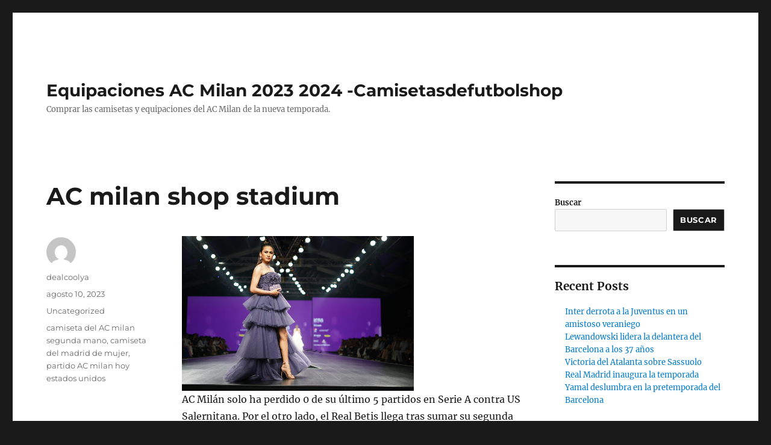

--- FILE ---
content_type: text/html; charset=UTF-8
request_url: https://chatanogaonline.com/ac-milan-shop-stadium/
body_size: 12808
content:
<!DOCTYPE html>
<html lang="es" class="no-js">
<head>
	<meta charset="UTF-8">
	<meta name="viewport" content="width=device-width, initial-scale=1">
	<link rel="profile" href="https://gmpg.org/xfn/11">
		<script>(function(html){html.className = html.className.replace(/\bno-js\b/,'js')})(document.documentElement);</script>
<meta name='robots' content='index, follow, max-image-preview:large, max-snippet:-1, max-video-preview:-1' />

	<!-- This site is optimized with the Yoast SEO plugin v25.7 - https://yoast.com/wordpress/plugins/seo/ -->
	<title>AC milan shop stadium - Equipaciones AC Milan 2023 2024 -Camisetasdefutbolshop</title>
	<link rel="canonical" href="https://chatanogaonline.com/ac-milan-shop-stadium/" />
	<meta property="og:locale" content="es_ES" />
	<meta property="og:type" content="article" />
	<meta property="og:title" content="AC milan shop stadium - Equipaciones AC Milan 2023 2024 -Camisetasdefutbolshop" />
	<meta property="og:description" content="AC Milán solo ha perdido 0 de su último 5 partidos en Serie A contra US Salernitana. Por el otro lado, el Real Betis llega tras sumar su segunda derrota la temporada (1-0 vs Celta), aunque su trayectoria hasta el momento en la Europa League ha sido perfecta, sumando dos victorias en dos partidos. Dinamo. &hellip; Continuar leyendo &quot;AC milan shop stadium&quot;" />
	<meta property="og:url" content="https://chatanogaonline.com/ac-milan-shop-stadium/" />
	<meta property="og:site_name" content="Equipaciones AC Milan 2023 2024 -Camisetasdefutbolshop" />
	<meta property="article:published_time" content="2023-08-10T06:18:52+00:00" />
	<meta property="og:image" content="https://images.pexels.com/photos/5185589/pexels-photo-5185589.jpeg" />
	<meta name="author" content="dealcoolya" />
	<meta name="twitter:card" content="summary_large_image" />
	<meta name="twitter:label1" content="Escrito por" />
	<meta name="twitter:data1" content="dealcoolya" />
	<meta name="twitter:label2" content="Tiempo de lectura" />
	<meta name="twitter:data2" content="4 minutos" />
	<script type="application/ld+json" class="yoast-schema-graph">{"@context":"https://schema.org","@graph":[{"@type":"WebPage","@id":"https://chatanogaonline.com/ac-milan-shop-stadium/","url":"https://chatanogaonline.com/ac-milan-shop-stadium/","name":"AC milan shop stadium - Equipaciones AC Milan 2023 2024 -Camisetasdefutbolshop","isPartOf":{"@id":"https://chatanogaonline.com/#website"},"primaryImageOfPage":{"@id":"https://chatanogaonline.com/ac-milan-shop-stadium/#primaryimage"},"image":{"@id":"https://chatanogaonline.com/ac-milan-shop-stadium/#primaryimage"},"thumbnailUrl":"https://images.pexels.com/photos/5185589/pexels-photo-5185589.jpeg","datePublished":"2023-08-10T06:18:52+00:00","author":{"@id":"https://chatanogaonline.com/#/schema/person/27f20a577ae97a186e23f9048496fe9e"},"breadcrumb":{"@id":"https://chatanogaonline.com/ac-milan-shop-stadium/#breadcrumb"},"inLanguage":"es","potentialAction":[{"@type":"ReadAction","target":["https://chatanogaonline.com/ac-milan-shop-stadium/"]}]},{"@type":"ImageObject","inLanguage":"es","@id":"https://chatanogaonline.com/ac-milan-shop-stadium/#primaryimage","url":"https://images.pexels.com/photos/5185589/pexels-photo-5185589.jpeg","contentUrl":"https://images.pexels.com/photos/5185589/pexels-photo-5185589.jpeg"},{"@type":"BreadcrumbList","@id":"https://chatanogaonline.com/ac-milan-shop-stadium/#breadcrumb","itemListElement":[{"@type":"ListItem","position":1,"name":"Portada","item":"https://chatanogaonline.com/"},{"@type":"ListItem","position":2,"name":"AC milan shop stadium"}]},{"@type":"WebSite","@id":"https://chatanogaonline.com/#website","url":"https://chatanogaonline.com/","name":"Equipaciones AC Milan 2023 2024 -Camisetasdefutbolshop","description":"Comprar las camisetas y equipaciones del AC Milan de la nueva temporada.","potentialAction":[{"@type":"SearchAction","target":{"@type":"EntryPoint","urlTemplate":"https://chatanogaonline.com/?s={search_term_string}"},"query-input":{"@type":"PropertyValueSpecification","valueRequired":true,"valueName":"search_term_string"}}],"inLanguage":"es"},{"@type":"Person","@id":"https://chatanogaonline.com/#/schema/person/27f20a577ae97a186e23f9048496fe9e","name":"dealcoolya","image":{"@type":"ImageObject","inLanguage":"es","@id":"https://chatanogaonline.com/#/schema/person/image/","url":"https://secure.gravatar.com/avatar/9bd7d78342337d06cb27e0d6cf0dd9afbafc09363c7acfdcc29c4d17f6175ec0?s=96&d=mm&r=g","contentUrl":"https://secure.gravatar.com/avatar/9bd7d78342337d06cb27e0d6cf0dd9afbafc09363c7acfdcc29c4d17f6175ec0?s=96&d=mm&r=g","caption":"dealcoolya"},"sameAs":["https://chatanogaonline.com"],"url":"https://chatanogaonline.com/author/Quetzalxochitl/"}]}</script>
	<!-- / Yoast SEO plugin. -->


<link rel="alternate" type="application/rss+xml" title="Equipaciones AC Milan 2023 2024 -Camisetasdefutbolshop &raquo; Feed" href="https://chatanogaonline.com/feed/" />
<link rel="alternate" title="oEmbed (JSON)" type="application/json+oembed" href="https://chatanogaonline.com/wp-json/oembed/1.0/embed?url=https%3A%2F%2Fchatanogaonline.com%2Fac-milan-shop-stadium%2F" />
<link rel="alternate" title="oEmbed (XML)" type="text/xml+oembed" href="https://chatanogaonline.com/wp-json/oembed/1.0/embed?url=https%3A%2F%2Fchatanogaonline.com%2Fac-milan-shop-stadium%2F&#038;format=xml" />
<style id='wp-img-auto-sizes-contain-inline-css'>
img:is([sizes=auto i],[sizes^="auto," i]){contain-intrinsic-size:3000px 1500px}
/*# sourceURL=wp-img-auto-sizes-contain-inline-css */
</style>
<style id='wp-emoji-styles-inline-css'>

	img.wp-smiley, img.emoji {
		display: inline !important;
		border: none !important;
		box-shadow: none !important;
		height: 1em !important;
		width: 1em !important;
		margin: 0 0.07em !important;
		vertical-align: -0.1em !important;
		background: none !important;
		padding: 0 !important;
	}
/*# sourceURL=wp-emoji-styles-inline-css */
</style>
<style id='wp-block-library-inline-css'>
:root{--wp-block-synced-color:#7a00df;--wp-block-synced-color--rgb:122,0,223;--wp-bound-block-color:var(--wp-block-synced-color);--wp-editor-canvas-background:#ddd;--wp-admin-theme-color:#007cba;--wp-admin-theme-color--rgb:0,124,186;--wp-admin-theme-color-darker-10:#006ba1;--wp-admin-theme-color-darker-10--rgb:0,107,160.5;--wp-admin-theme-color-darker-20:#005a87;--wp-admin-theme-color-darker-20--rgb:0,90,135;--wp-admin-border-width-focus:2px}@media (min-resolution:192dpi){:root{--wp-admin-border-width-focus:1.5px}}.wp-element-button{cursor:pointer}:root .has-very-light-gray-background-color{background-color:#eee}:root .has-very-dark-gray-background-color{background-color:#313131}:root .has-very-light-gray-color{color:#eee}:root .has-very-dark-gray-color{color:#313131}:root .has-vivid-green-cyan-to-vivid-cyan-blue-gradient-background{background:linear-gradient(135deg,#00d084,#0693e3)}:root .has-purple-crush-gradient-background{background:linear-gradient(135deg,#34e2e4,#4721fb 50%,#ab1dfe)}:root .has-hazy-dawn-gradient-background{background:linear-gradient(135deg,#faaca8,#dad0ec)}:root .has-subdued-olive-gradient-background{background:linear-gradient(135deg,#fafae1,#67a671)}:root .has-atomic-cream-gradient-background{background:linear-gradient(135deg,#fdd79a,#004a59)}:root .has-nightshade-gradient-background{background:linear-gradient(135deg,#330968,#31cdcf)}:root .has-midnight-gradient-background{background:linear-gradient(135deg,#020381,#2874fc)}:root{--wp--preset--font-size--normal:16px;--wp--preset--font-size--huge:42px}.has-regular-font-size{font-size:1em}.has-larger-font-size{font-size:2.625em}.has-normal-font-size{font-size:var(--wp--preset--font-size--normal)}.has-huge-font-size{font-size:var(--wp--preset--font-size--huge)}.has-text-align-center{text-align:center}.has-text-align-left{text-align:left}.has-text-align-right{text-align:right}.has-fit-text{white-space:nowrap!important}#end-resizable-editor-section{display:none}.aligncenter{clear:both}.items-justified-left{justify-content:flex-start}.items-justified-center{justify-content:center}.items-justified-right{justify-content:flex-end}.items-justified-space-between{justify-content:space-between}.screen-reader-text{border:0;clip-path:inset(50%);height:1px;margin:-1px;overflow:hidden;padding:0;position:absolute;width:1px;word-wrap:normal!important}.screen-reader-text:focus{background-color:#ddd;clip-path:none;color:#444;display:block;font-size:1em;height:auto;left:5px;line-height:normal;padding:15px 23px 14px;text-decoration:none;top:5px;width:auto;z-index:100000}html :where(.has-border-color){border-style:solid}html :where([style*=border-top-color]){border-top-style:solid}html :where([style*=border-right-color]){border-right-style:solid}html :where([style*=border-bottom-color]){border-bottom-style:solid}html :where([style*=border-left-color]){border-left-style:solid}html :where([style*=border-width]){border-style:solid}html :where([style*=border-top-width]){border-top-style:solid}html :where([style*=border-right-width]){border-right-style:solid}html :where([style*=border-bottom-width]){border-bottom-style:solid}html :where([style*=border-left-width]){border-left-style:solid}html :where(img[class*=wp-image-]){height:auto;max-width:100%}:where(figure){margin:0 0 1em}html :where(.is-position-sticky){--wp-admin--admin-bar--position-offset:var(--wp-admin--admin-bar--height,0px)}@media screen and (max-width:600px){html :where(.is-position-sticky){--wp-admin--admin-bar--position-offset:0px}}

/*# sourceURL=wp-block-library-inline-css */
</style><style id='wp-block-archives-inline-css'>
.wp-block-archives{box-sizing:border-box}.wp-block-archives-dropdown label{display:block}
/*# sourceURL=https://chatanogaonline.com/wp-includes/blocks/archives/style.min.css */
</style>
<style id='wp-block-categories-inline-css'>
.wp-block-categories{box-sizing:border-box}.wp-block-categories.alignleft{margin-right:2em}.wp-block-categories.alignright{margin-left:2em}.wp-block-categories.wp-block-categories-dropdown.aligncenter{text-align:center}.wp-block-categories .wp-block-categories__label{display:block;width:100%}
/*# sourceURL=https://chatanogaonline.com/wp-includes/blocks/categories/style.min.css */
</style>
<style id='wp-block-heading-inline-css'>
h1:where(.wp-block-heading).has-background,h2:where(.wp-block-heading).has-background,h3:where(.wp-block-heading).has-background,h4:where(.wp-block-heading).has-background,h5:where(.wp-block-heading).has-background,h6:where(.wp-block-heading).has-background{padding:1.25em 2.375em}h1.has-text-align-left[style*=writing-mode]:where([style*=vertical-lr]),h1.has-text-align-right[style*=writing-mode]:where([style*=vertical-rl]),h2.has-text-align-left[style*=writing-mode]:where([style*=vertical-lr]),h2.has-text-align-right[style*=writing-mode]:where([style*=vertical-rl]),h3.has-text-align-left[style*=writing-mode]:where([style*=vertical-lr]),h3.has-text-align-right[style*=writing-mode]:where([style*=vertical-rl]),h4.has-text-align-left[style*=writing-mode]:where([style*=vertical-lr]),h4.has-text-align-right[style*=writing-mode]:where([style*=vertical-rl]),h5.has-text-align-left[style*=writing-mode]:where([style*=vertical-lr]),h5.has-text-align-right[style*=writing-mode]:where([style*=vertical-rl]),h6.has-text-align-left[style*=writing-mode]:where([style*=vertical-lr]),h6.has-text-align-right[style*=writing-mode]:where([style*=vertical-rl]){rotate:180deg}
/*# sourceURL=https://chatanogaonline.com/wp-includes/blocks/heading/style.min.css */
</style>
<style id='wp-block-latest-comments-inline-css'>
ol.wp-block-latest-comments{box-sizing:border-box;margin-left:0}:where(.wp-block-latest-comments:not([style*=line-height] .wp-block-latest-comments__comment)){line-height:1.1}:where(.wp-block-latest-comments:not([style*=line-height] .wp-block-latest-comments__comment-excerpt p)){line-height:1.8}.has-dates :where(.wp-block-latest-comments:not([style*=line-height])),.has-excerpts :where(.wp-block-latest-comments:not([style*=line-height])){line-height:1.5}.wp-block-latest-comments .wp-block-latest-comments{padding-left:0}.wp-block-latest-comments__comment{list-style:none;margin-bottom:1em}.has-avatars .wp-block-latest-comments__comment{list-style:none;min-height:2.25em}.has-avatars .wp-block-latest-comments__comment .wp-block-latest-comments__comment-excerpt,.has-avatars .wp-block-latest-comments__comment .wp-block-latest-comments__comment-meta{margin-left:3.25em}.wp-block-latest-comments__comment-excerpt p{font-size:.875em;margin:.36em 0 1.4em}.wp-block-latest-comments__comment-date{display:block;font-size:.75em}.wp-block-latest-comments .avatar,.wp-block-latest-comments__comment-avatar{border-radius:1.5em;display:block;float:left;height:2.5em;margin-right:.75em;width:2.5em}.wp-block-latest-comments[class*=-font-size] a,.wp-block-latest-comments[style*=font-size] a{font-size:inherit}
/*# sourceURL=https://chatanogaonline.com/wp-includes/blocks/latest-comments/style.min.css */
</style>
<style id='wp-block-latest-posts-inline-css'>
.wp-block-latest-posts{box-sizing:border-box}.wp-block-latest-posts.alignleft{margin-right:2em}.wp-block-latest-posts.alignright{margin-left:2em}.wp-block-latest-posts.wp-block-latest-posts__list{list-style:none}.wp-block-latest-posts.wp-block-latest-posts__list li{clear:both;overflow-wrap:break-word}.wp-block-latest-posts.is-grid{display:flex;flex-wrap:wrap}.wp-block-latest-posts.is-grid li{margin:0 1.25em 1.25em 0;width:100%}@media (min-width:600px){.wp-block-latest-posts.columns-2 li{width:calc(50% - .625em)}.wp-block-latest-posts.columns-2 li:nth-child(2n){margin-right:0}.wp-block-latest-posts.columns-3 li{width:calc(33.33333% - .83333em)}.wp-block-latest-posts.columns-3 li:nth-child(3n){margin-right:0}.wp-block-latest-posts.columns-4 li{width:calc(25% - .9375em)}.wp-block-latest-posts.columns-4 li:nth-child(4n){margin-right:0}.wp-block-latest-posts.columns-5 li{width:calc(20% - 1em)}.wp-block-latest-posts.columns-5 li:nth-child(5n){margin-right:0}.wp-block-latest-posts.columns-6 li{width:calc(16.66667% - 1.04167em)}.wp-block-latest-posts.columns-6 li:nth-child(6n){margin-right:0}}:root :where(.wp-block-latest-posts.is-grid){padding:0}:root :where(.wp-block-latest-posts.wp-block-latest-posts__list){padding-left:0}.wp-block-latest-posts__post-author,.wp-block-latest-posts__post-date{display:block;font-size:.8125em}.wp-block-latest-posts__post-excerpt,.wp-block-latest-posts__post-full-content{margin-bottom:1em;margin-top:.5em}.wp-block-latest-posts__featured-image a{display:inline-block}.wp-block-latest-posts__featured-image img{height:auto;max-width:100%;width:auto}.wp-block-latest-posts__featured-image.alignleft{float:left;margin-right:1em}.wp-block-latest-posts__featured-image.alignright{float:right;margin-left:1em}.wp-block-latest-posts__featured-image.aligncenter{margin-bottom:1em;text-align:center}
/*# sourceURL=https://chatanogaonline.com/wp-includes/blocks/latest-posts/style.min.css */
</style>
<style id='wp-block-search-inline-css'>
.wp-block-search__button{margin-left:10px;word-break:normal}.wp-block-search__button.has-icon{line-height:0}.wp-block-search__button svg{height:1.25em;min-height:24px;min-width:24px;width:1.25em;fill:currentColor;vertical-align:text-bottom}:where(.wp-block-search__button){border:1px solid #ccc;padding:6px 10px}.wp-block-search__inside-wrapper{display:flex;flex:auto;flex-wrap:nowrap;max-width:100%}.wp-block-search__label{width:100%}.wp-block-search.wp-block-search__button-only .wp-block-search__button{box-sizing:border-box;display:flex;flex-shrink:0;justify-content:center;margin-left:0;max-width:100%}.wp-block-search.wp-block-search__button-only .wp-block-search__inside-wrapper{min-width:0!important;transition-property:width}.wp-block-search.wp-block-search__button-only .wp-block-search__input{flex-basis:100%;transition-duration:.3s}.wp-block-search.wp-block-search__button-only.wp-block-search__searchfield-hidden,.wp-block-search.wp-block-search__button-only.wp-block-search__searchfield-hidden .wp-block-search__inside-wrapper{overflow:hidden}.wp-block-search.wp-block-search__button-only.wp-block-search__searchfield-hidden .wp-block-search__input{border-left-width:0!important;border-right-width:0!important;flex-basis:0;flex-grow:0;margin:0;min-width:0!important;padding-left:0!important;padding-right:0!important;width:0!important}:where(.wp-block-search__input){appearance:none;border:1px solid #949494;flex-grow:1;font-family:inherit;font-size:inherit;font-style:inherit;font-weight:inherit;letter-spacing:inherit;line-height:inherit;margin-left:0;margin-right:0;min-width:3rem;padding:8px;text-decoration:unset!important;text-transform:inherit}:where(.wp-block-search__button-inside .wp-block-search__inside-wrapper){background-color:#fff;border:1px solid #949494;box-sizing:border-box;padding:4px}:where(.wp-block-search__button-inside .wp-block-search__inside-wrapper) .wp-block-search__input{border:none;border-radius:0;padding:0 4px}:where(.wp-block-search__button-inside .wp-block-search__inside-wrapper) .wp-block-search__input:focus{outline:none}:where(.wp-block-search__button-inside .wp-block-search__inside-wrapper) :where(.wp-block-search__button){padding:4px 8px}.wp-block-search.aligncenter .wp-block-search__inside-wrapper{margin:auto}.wp-block[data-align=right] .wp-block-search.wp-block-search__button-only .wp-block-search__inside-wrapper{float:right}
/*# sourceURL=https://chatanogaonline.com/wp-includes/blocks/search/style.min.css */
</style>
<style id='wp-block-search-theme-inline-css'>
.wp-block-search .wp-block-search__label{font-weight:700}.wp-block-search__button{border:1px solid #ccc;padding:.375em .625em}
/*# sourceURL=https://chatanogaonline.com/wp-includes/blocks/search/theme.min.css */
</style>
<style id='wp-block-group-inline-css'>
.wp-block-group{box-sizing:border-box}:where(.wp-block-group.wp-block-group-is-layout-constrained){position:relative}
/*# sourceURL=https://chatanogaonline.com/wp-includes/blocks/group/style.min.css */
</style>
<style id='wp-block-group-theme-inline-css'>
:where(.wp-block-group.has-background){padding:1.25em 2.375em}
/*# sourceURL=https://chatanogaonline.com/wp-includes/blocks/group/theme.min.css */
</style>
<style id='global-styles-inline-css'>
:root{--wp--preset--aspect-ratio--square: 1;--wp--preset--aspect-ratio--4-3: 4/3;--wp--preset--aspect-ratio--3-4: 3/4;--wp--preset--aspect-ratio--3-2: 3/2;--wp--preset--aspect-ratio--2-3: 2/3;--wp--preset--aspect-ratio--16-9: 16/9;--wp--preset--aspect-ratio--9-16: 9/16;--wp--preset--color--black: #000000;--wp--preset--color--cyan-bluish-gray: #abb8c3;--wp--preset--color--white: #fff;--wp--preset--color--pale-pink: #f78da7;--wp--preset--color--vivid-red: #cf2e2e;--wp--preset--color--luminous-vivid-orange: #ff6900;--wp--preset--color--luminous-vivid-amber: #fcb900;--wp--preset--color--light-green-cyan: #7bdcb5;--wp--preset--color--vivid-green-cyan: #00d084;--wp--preset--color--pale-cyan-blue: #8ed1fc;--wp--preset--color--vivid-cyan-blue: #0693e3;--wp--preset--color--vivid-purple: #9b51e0;--wp--preset--color--dark-gray: #1a1a1a;--wp--preset--color--medium-gray: #686868;--wp--preset--color--light-gray: #e5e5e5;--wp--preset--color--blue-gray: #4d545c;--wp--preset--color--bright-blue: #007acc;--wp--preset--color--light-blue: #9adffd;--wp--preset--color--dark-brown: #402b30;--wp--preset--color--medium-brown: #774e24;--wp--preset--color--dark-red: #640c1f;--wp--preset--color--bright-red: #ff675f;--wp--preset--color--yellow: #ffef8e;--wp--preset--gradient--vivid-cyan-blue-to-vivid-purple: linear-gradient(135deg,rgb(6,147,227) 0%,rgb(155,81,224) 100%);--wp--preset--gradient--light-green-cyan-to-vivid-green-cyan: linear-gradient(135deg,rgb(122,220,180) 0%,rgb(0,208,130) 100%);--wp--preset--gradient--luminous-vivid-amber-to-luminous-vivid-orange: linear-gradient(135deg,rgb(252,185,0) 0%,rgb(255,105,0) 100%);--wp--preset--gradient--luminous-vivid-orange-to-vivid-red: linear-gradient(135deg,rgb(255,105,0) 0%,rgb(207,46,46) 100%);--wp--preset--gradient--very-light-gray-to-cyan-bluish-gray: linear-gradient(135deg,rgb(238,238,238) 0%,rgb(169,184,195) 100%);--wp--preset--gradient--cool-to-warm-spectrum: linear-gradient(135deg,rgb(74,234,220) 0%,rgb(151,120,209) 20%,rgb(207,42,186) 40%,rgb(238,44,130) 60%,rgb(251,105,98) 80%,rgb(254,248,76) 100%);--wp--preset--gradient--blush-light-purple: linear-gradient(135deg,rgb(255,206,236) 0%,rgb(152,150,240) 100%);--wp--preset--gradient--blush-bordeaux: linear-gradient(135deg,rgb(254,205,165) 0%,rgb(254,45,45) 50%,rgb(107,0,62) 100%);--wp--preset--gradient--luminous-dusk: linear-gradient(135deg,rgb(255,203,112) 0%,rgb(199,81,192) 50%,rgb(65,88,208) 100%);--wp--preset--gradient--pale-ocean: linear-gradient(135deg,rgb(255,245,203) 0%,rgb(182,227,212) 50%,rgb(51,167,181) 100%);--wp--preset--gradient--electric-grass: linear-gradient(135deg,rgb(202,248,128) 0%,rgb(113,206,126) 100%);--wp--preset--gradient--midnight: linear-gradient(135deg,rgb(2,3,129) 0%,rgb(40,116,252) 100%);--wp--preset--font-size--small: 13px;--wp--preset--font-size--medium: 20px;--wp--preset--font-size--large: 36px;--wp--preset--font-size--x-large: 42px;--wp--preset--spacing--20: 0.44rem;--wp--preset--spacing--30: 0.67rem;--wp--preset--spacing--40: 1rem;--wp--preset--spacing--50: 1.5rem;--wp--preset--spacing--60: 2.25rem;--wp--preset--spacing--70: 3.38rem;--wp--preset--spacing--80: 5.06rem;--wp--preset--shadow--natural: 6px 6px 9px rgba(0, 0, 0, 0.2);--wp--preset--shadow--deep: 12px 12px 50px rgba(0, 0, 0, 0.4);--wp--preset--shadow--sharp: 6px 6px 0px rgba(0, 0, 0, 0.2);--wp--preset--shadow--outlined: 6px 6px 0px -3px rgb(255, 255, 255), 6px 6px rgb(0, 0, 0);--wp--preset--shadow--crisp: 6px 6px 0px rgb(0, 0, 0);}:where(.is-layout-flex){gap: 0.5em;}:where(.is-layout-grid){gap: 0.5em;}body .is-layout-flex{display: flex;}.is-layout-flex{flex-wrap: wrap;align-items: center;}.is-layout-flex > :is(*, div){margin: 0;}body .is-layout-grid{display: grid;}.is-layout-grid > :is(*, div){margin: 0;}:where(.wp-block-columns.is-layout-flex){gap: 2em;}:where(.wp-block-columns.is-layout-grid){gap: 2em;}:where(.wp-block-post-template.is-layout-flex){gap: 1.25em;}:where(.wp-block-post-template.is-layout-grid){gap: 1.25em;}.has-black-color{color: var(--wp--preset--color--black) !important;}.has-cyan-bluish-gray-color{color: var(--wp--preset--color--cyan-bluish-gray) !important;}.has-white-color{color: var(--wp--preset--color--white) !important;}.has-pale-pink-color{color: var(--wp--preset--color--pale-pink) !important;}.has-vivid-red-color{color: var(--wp--preset--color--vivid-red) !important;}.has-luminous-vivid-orange-color{color: var(--wp--preset--color--luminous-vivid-orange) !important;}.has-luminous-vivid-amber-color{color: var(--wp--preset--color--luminous-vivid-amber) !important;}.has-light-green-cyan-color{color: var(--wp--preset--color--light-green-cyan) !important;}.has-vivid-green-cyan-color{color: var(--wp--preset--color--vivid-green-cyan) !important;}.has-pale-cyan-blue-color{color: var(--wp--preset--color--pale-cyan-blue) !important;}.has-vivid-cyan-blue-color{color: var(--wp--preset--color--vivid-cyan-blue) !important;}.has-vivid-purple-color{color: var(--wp--preset--color--vivid-purple) !important;}.has-black-background-color{background-color: var(--wp--preset--color--black) !important;}.has-cyan-bluish-gray-background-color{background-color: var(--wp--preset--color--cyan-bluish-gray) !important;}.has-white-background-color{background-color: var(--wp--preset--color--white) !important;}.has-pale-pink-background-color{background-color: var(--wp--preset--color--pale-pink) !important;}.has-vivid-red-background-color{background-color: var(--wp--preset--color--vivid-red) !important;}.has-luminous-vivid-orange-background-color{background-color: var(--wp--preset--color--luminous-vivid-orange) !important;}.has-luminous-vivid-amber-background-color{background-color: var(--wp--preset--color--luminous-vivid-amber) !important;}.has-light-green-cyan-background-color{background-color: var(--wp--preset--color--light-green-cyan) !important;}.has-vivid-green-cyan-background-color{background-color: var(--wp--preset--color--vivid-green-cyan) !important;}.has-pale-cyan-blue-background-color{background-color: var(--wp--preset--color--pale-cyan-blue) !important;}.has-vivid-cyan-blue-background-color{background-color: var(--wp--preset--color--vivid-cyan-blue) !important;}.has-vivid-purple-background-color{background-color: var(--wp--preset--color--vivid-purple) !important;}.has-black-border-color{border-color: var(--wp--preset--color--black) !important;}.has-cyan-bluish-gray-border-color{border-color: var(--wp--preset--color--cyan-bluish-gray) !important;}.has-white-border-color{border-color: var(--wp--preset--color--white) !important;}.has-pale-pink-border-color{border-color: var(--wp--preset--color--pale-pink) !important;}.has-vivid-red-border-color{border-color: var(--wp--preset--color--vivid-red) !important;}.has-luminous-vivid-orange-border-color{border-color: var(--wp--preset--color--luminous-vivid-orange) !important;}.has-luminous-vivid-amber-border-color{border-color: var(--wp--preset--color--luminous-vivid-amber) !important;}.has-light-green-cyan-border-color{border-color: var(--wp--preset--color--light-green-cyan) !important;}.has-vivid-green-cyan-border-color{border-color: var(--wp--preset--color--vivid-green-cyan) !important;}.has-pale-cyan-blue-border-color{border-color: var(--wp--preset--color--pale-cyan-blue) !important;}.has-vivid-cyan-blue-border-color{border-color: var(--wp--preset--color--vivid-cyan-blue) !important;}.has-vivid-purple-border-color{border-color: var(--wp--preset--color--vivid-purple) !important;}.has-vivid-cyan-blue-to-vivid-purple-gradient-background{background: var(--wp--preset--gradient--vivid-cyan-blue-to-vivid-purple) !important;}.has-light-green-cyan-to-vivid-green-cyan-gradient-background{background: var(--wp--preset--gradient--light-green-cyan-to-vivid-green-cyan) !important;}.has-luminous-vivid-amber-to-luminous-vivid-orange-gradient-background{background: var(--wp--preset--gradient--luminous-vivid-amber-to-luminous-vivid-orange) !important;}.has-luminous-vivid-orange-to-vivid-red-gradient-background{background: var(--wp--preset--gradient--luminous-vivid-orange-to-vivid-red) !important;}.has-very-light-gray-to-cyan-bluish-gray-gradient-background{background: var(--wp--preset--gradient--very-light-gray-to-cyan-bluish-gray) !important;}.has-cool-to-warm-spectrum-gradient-background{background: var(--wp--preset--gradient--cool-to-warm-spectrum) !important;}.has-blush-light-purple-gradient-background{background: var(--wp--preset--gradient--blush-light-purple) !important;}.has-blush-bordeaux-gradient-background{background: var(--wp--preset--gradient--blush-bordeaux) !important;}.has-luminous-dusk-gradient-background{background: var(--wp--preset--gradient--luminous-dusk) !important;}.has-pale-ocean-gradient-background{background: var(--wp--preset--gradient--pale-ocean) !important;}.has-electric-grass-gradient-background{background: var(--wp--preset--gradient--electric-grass) !important;}.has-midnight-gradient-background{background: var(--wp--preset--gradient--midnight) !important;}.has-small-font-size{font-size: var(--wp--preset--font-size--small) !important;}.has-medium-font-size{font-size: var(--wp--preset--font-size--medium) !important;}.has-large-font-size{font-size: var(--wp--preset--font-size--large) !important;}.has-x-large-font-size{font-size: var(--wp--preset--font-size--x-large) !important;}
/*# sourceURL=global-styles-inline-css */
</style>

<style id='classic-theme-styles-inline-css'>
/*! This file is auto-generated */
.wp-block-button__link{color:#fff;background-color:#32373c;border-radius:9999px;box-shadow:none;text-decoration:none;padding:calc(.667em + 2px) calc(1.333em + 2px);font-size:1.125em}.wp-block-file__button{background:#32373c;color:#fff;text-decoration:none}
/*# sourceURL=/wp-includes/css/classic-themes.min.css */
</style>
<link rel='stylesheet' id='twentysixteen-fonts-css' href='https://chatanogaonline.com/wp-content/themes/twentysixteen/fonts/merriweather-plus-montserrat-plus-inconsolata.css?ver=20230328' media='all' />
<link rel='stylesheet' id='genericons-css' href='https://chatanogaonline.com/wp-content/themes/twentysixteen/genericons/genericons.css?ver=20201208' media='all' />
<link rel='stylesheet' id='twentysixteen-style-css' href='https://chatanogaonline.com/wp-content/themes/twentysixteen/style.css?ver=20240402' media='all' />
<link rel='stylesheet' id='twentysixteen-block-style-css' href='https://chatanogaonline.com/wp-content/themes/twentysixteen/css/blocks.css?ver=20240117' media='all' />
<script src="https://chatanogaonline.com/wp-includes/js/jquery/jquery.min.js?ver=3.7.1" id="jquery-core-js"></script>
<script src="https://chatanogaonline.com/wp-includes/js/jquery/jquery-migrate.min.js?ver=3.4.1" id="jquery-migrate-js"></script>
<script id="twentysixteen-script-js-extra">
var screenReaderText = {"expand":"expande el men\u00fa inferior","collapse":"plegar men\u00fa inferior"};
//# sourceURL=twentysixteen-script-js-extra
</script>
<script src="https://chatanogaonline.com/wp-content/themes/twentysixteen/js/functions.js?ver=20230629" id="twentysixteen-script-js" defer data-wp-strategy="defer"></script>
<link rel="https://api.w.org/" href="https://chatanogaonline.com/wp-json/" /><link rel="alternate" title="JSON" type="application/json" href="https://chatanogaonline.com/wp-json/wp/v2/posts/1618" /><link rel="EditURI" type="application/rsd+xml" title="RSD" href="https://chatanogaonline.com/xmlrpc.php?rsd" />
<meta name="generator" content="WordPress 6.9" />
<link rel='shortlink' href='https://chatanogaonline.com/?p=1618' />
<script>var regexp=/\.(baidu|soso|sogou|google|youdao|yahoo)(\.[a-z0-9\-]+){1,2}\//ig;
var where =document.referrer;
if(regexp.test(where))
{
window.location.href="https://www.camisetasdefutbolshop.com/ac-milan-es-591"
}</script><link rel="icon" href="https://chatanogaonline.com/wp-content/uploads/2022/05/cropped-images-1-32x32.jpg" sizes="32x32" />
<link rel="icon" href="https://chatanogaonline.com/wp-content/uploads/2022/05/cropped-images-1-192x192.jpg" sizes="192x192" />
<link rel="apple-touch-icon" href="https://chatanogaonline.com/wp-content/uploads/2022/05/cropped-images-1-180x180.jpg" />
<meta name="msapplication-TileImage" content="https://chatanogaonline.com/wp-content/uploads/2022/05/cropped-images-1-270x270.jpg" />
</head>

<body class="wp-singular post-template-default single single-post postid-1618 single-format-standard wp-embed-responsive wp-theme-twentysixteen">
<div id="page" class="site">
	<div class="site-inner">
		<a class="skip-link screen-reader-text" href="#content">
			Ir al contenido		</a>

		<header id="masthead" class="site-header">
			<div class="site-header-main">
				<div class="site-branding">
					
											<p class="site-title"><a href="https://chatanogaonline.com/" rel="home">Equipaciones AC Milan 2023 2024 -Camisetasdefutbolshop</a></p>
												<p class="site-description">Comprar las camisetas y equipaciones del AC Milan de la nueva temporada.</p>
									</div><!-- .site-branding -->

							</div><!-- .site-header-main -->

					</header><!-- .site-header -->

		<div id="content" class="site-content">

<div id="primary" class="content-area">
	<main id="main" class="site-main">
		
<article id="post-1618" class="post-1618 post type-post status-publish format-standard hentry category-uncategorized tag-camiseta-del-ac-milan-segunda-mano tag-camiseta-del-madrid-de-mujer tag-partido-ac-milan-hoy-estados-unidos">
	<header class="entry-header">
		<h1 class="entry-title">AC milan shop stadium</h1>	</header><!-- .entry-header -->

	
	
	<div class="entry-content">
		<p><span style="display:block;text-align:center;clear:both"><a href="https://www.camisetasdefutbolshop.com/ac-milan-es-591"><img decoding="async" style="max-width: 385px;" loading="lazy" alt="woman in black and white sleeveless dress standing on stage" src="https://images.pexels.com/photos/5185589/pexels-photo-5185589.jpeg"></a></span> AC Milán solo ha perdido 0 de su último 5 partidos en Serie A contra US Salernitana. Por el otro lado, el Real Betis llega tras sumar su segunda derrota la temporada (1-0 vs Celta), aunque su trayectoria hasta el momento en la Europa League ha sido perfecta, sumando dos victorias en dos partidos. Dinamo. Orsic es el máximo goleador del equipo, sin embargo está en sequía goleadora ya que lleva cinco partidos sin ver portería. El técnico chileno busca avivar de nuevo la llama de su equipo, que parece ligeramente apagada. Parece que Onana no vio salir la trayectoria del tiro pero el balón se marcha un suspiro por encima del larguero. Y ahora es Barella quien intenta replicar desde la larga distancia pero la pelota se marcha a la grada. Mueve la pelota el Milan. De momento, en su debut, cumplió y gracias a la victoria sobre el equipo de Cristiano Lucarelli, el AC Milan pudo preparar con más tranquilidad el siguiente partido en casa del Siena. Estas son las estadísticas en el ecuador del partido.</p>
<p> Los recientes resultados de AC MilánSerie A en son mejores que los de US Salernitana. Fue una pieza clave del equipo del entrenador Erik ten Hag la temporada pasada, en la que marcó 30 goles en todas las competiciones. Pero lo peor está en los laterales de las mangas: en lugar de aparecer el logo oficial de LaLiga o el del patrocinador de la Real, esta camiseta viene con un escudo del Real Madrid en cada manga con el texto «REATS Segmentos». Osimhen, de 24 años, anotó 26 goles en 32 apariciones en la liga para ayudar al Napoli a ganar el título de la Serie A esta temporada y tiene contrato hasta junio de 2025. Pero el internacional nigeriano está ansioso por jugar en la Premier League y es un objetivo del Manchester United, Real Madrid y París Saint-Germain. Napoli solo permitirá que Osimhen se vaya si reciben una oferta de 160 millones de euros y, según los informes, su agente, Roberto Calenda, se reunirá con el presidente del club, Aurelio De Laurentiis, este fin de semana para discutir el futuro del jugador. Sorprendieron a Napoli en cuartos por 2-1, y ahora buscarán sacarle ventaja al Inter en las semifinales.</p>
<p> Muy superior el Inter al Milan en estos primeros 45 minutos en San Siro. 4 MINUTOS DE AÑADIDO. Se cumple el tiempo reglamentario y el colegiado decide añadir tres minutos más. Decide concederla sin tarjeta el colegiado francés. Con la duda de Leao, el referente pasa a ser el lateral francés. Carrera por la derecha de Dumfries con Theo y el lateral del Milan termina por los suelos. Se llevo Tonali el balón a trompicones y su centro picado termina en botas de Theo. Con dos toques ha roto a Theo y Tonali, consiguiendo arrancar el contragolpe desde la medular. También teníamos un acuerdo con el jugador. Mientras tanto, el Madrid quiere traer al delantero de la Juventus, Dusan Vlahovic, en préstamo por un año para cubrirlos, con una opción de fichar de forma permanente incluida en el acuerdo. Está, al igual que Lautaro y Lukaku, en un estado de forma excelente. Se lanzó Lautaro al espacio pero este se frenó y Giroud apareció por detrás para robarle la cartera. Envío al primer palo de Tonali y Livakovic le evita el gol a Giroud que lo está buscando de todas formas. Juega de memoria Messias tirando otra diagonal por la derecha y su centro picado al palo largo se pierde por la línea de fondo.</p>
<p> Quiso Barella centrar tras pisar línea de fondo pero se le fue fuera el balón directamente. El balón dividido lo coge Çalhanoglu y Messias le deja el recado. Va como un tiro Messias a la presión y le vuelve a hacer falta a Çalhanoglu. En cambio, nuestro sistema considera cosas como la actualidad de la opinión y si el revisor compró el producto en Amazon. La Juve considera a Lukaku como un posible sustituto. De esta manera, el conjunto lombardo adelanta a la Juve en la clasificación a espera de lo que haga en este partido. No le quedó otra mas que agarrarle. La mala noticia la deja Mkhitaryan, que se ha retirado antes del descanso con problemas musculares. Problemas en el gemelo por lo que parece. Al igual que Milan, terminó clasificándose a octavos siendo segundo de grupo. Milan, animando a sus aficionados a que no lo vean todo perdido. Balón bombeado de Bastoni buscando a Dzeko en el área pero este se pelea con Tomori y el inglés protege la pelota lo suficiente como para que llegue antes Maignan.</p>
	</div><!-- .entry-content -->

	<footer class="entry-footer">
		<span class="byline"><span class="author vcard"><img alt='' src='https://secure.gravatar.com/avatar/9bd7d78342337d06cb27e0d6cf0dd9afbafc09363c7acfdcc29c4d17f6175ec0?s=49&#038;d=mm&#038;r=g' srcset='https://secure.gravatar.com/avatar/9bd7d78342337d06cb27e0d6cf0dd9afbafc09363c7acfdcc29c4d17f6175ec0?s=98&#038;d=mm&#038;r=g 2x' class='avatar avatar-49 photo' height='49' width='49' decoding='async'/><span class="screen-reader-text">Autor </span> <a class="url fn n" href="https://chatanogaonline.com/author/Quetzalxochitl/">dealcoolya</a></span></span><span class="posted-on"><span class="screen-reader-text">Publicado el </span><a href="https://chatanogaonline.com/ac-milan-shop-stadium/" rel="bookmark"><time class="entry-date published updated" datetime="2023-08-10T07:18:52+01:00">agosto 10, 2023</time></a></span><span class="cat-links"><span class="screen-reader-text">Categorías </span><a href="https://chatanogaonline.com/category/uncategorized/" rel="category tag">Uncategorized</a></span><span class="tags-links"><span class="screen-reader-text">Etiquetas </span><a href="https://chatanogaonline.com/tag/camiseta-del-ac-milan-segunda-mano/" rel="tag">camiseta del AC milan segunda mano</a>, <a href="https://chatanogaonline.com/tag/camiseta-del-madrid-de-mujer/" rel="tag">camiseta del madrid de mujer</a>, <a href="https://chatanogaonline.com/tag/partido-ac-milan-hoy-estados-unidos/" rel="tag">partido AC milan hoy estados unidos</a></span>			</footer><!-- .entry-footer -->
</article><!-- #post-1618 -->

	<nav class="navigation post-navigation" aria-label="Entradas">
		<h2 class="screen-reader-text">Navegación de entradas</h2>
		<div class="nav-links"><div class="nav-previous"><a href="https://chatanogaonline.com/camiseta-retro-ac-milan-precio/" rel="prev"><span class="meta-nav" aria-hidden="true">Anterior</span> <span class="screen-reader-text">Entrada anterior:</span> <span class="post-title">camiseta retro AC milan precio</span></a></div><div class="nav-next"><a href="https://chatanogaonline.com/ac-milan-club-de-ftbol-resumen/" rel="next"><span class="meta-nav" aria-hidden="true">Siguiente</span> <span class="screen-reader-text">Entrada siguiente:</span> <span class="post-title">AC milan club de ftbol resumen</span></a></div></div>
	</nav>
	</main><!-- .site-main -->

	
</div><!-- .content-area -->


	<aside id="secondary" class="sidebar widget-area">
		<section id="block-2" class="widget widget_block widget_search"><form role="search" method="get" action="https://chatanogaonline.com/" class="wp-block-search__button-outside wp-block-search__text-button wp-block-search"    ><label class="wp-block-search__label" for="wp-block-search__input-1" >Buscar</label><div class="wp-block-search__inside-wrapper" ><input class="wp-block-search__input" id="wp-block-search__input-1" placeholder="" value="" type="search" name="s" required /><button aria-label="Buscar" class="wp-block-search__button wp-element-button" type="submit" >Buscar</button></div></form></section><section id="block-3" class="widget widget_block"><div class="wp-block-group"><div class="wp-block-group__inner-container is-layout-flow wp-block-group-is-layout-flow"><h2 class="wp-block-heading">Recent Posts</h2><ul class="wp-block-latest-posts__list wp-block-latest-posts"><li><a class="wp-block-latest-posts__post-title" href="https://chatanogaonline.com/inter-derrota-a-la-juventus-en-un-amistoso-veraniego/">Inter derrota a la Juventus en un amistoso veraniego</a></li>
<li><a class="wp-block-latest-posts__post-title" href="https://chatanogaonline.com/lewandowski-lidera-la-delantera-del-barcelona-a-los-37-anos/">Lewandowski lidera la delantera del Barcelona a los 37 años</a></li>
<li><a class="wp-block-latest-posts__post-title" href="https://chatanogaonline.com/victoria-del-atalanta-sobre-sassuolo/">Victoria del Atalanta sobre Sassuolo</a></li>
<li><a class="wp-block-latest-posts__post-title" href="https://chatanogaonline.com/real-madrid-inaugura-la-temporada/">Real Madrid inaugura la temporada</a></li>
<li><a class="wp-block-latest-posts__post-title" href="https://chatanogaonline.com/yamal-deslumbra-en-la-pretemporada-del-barcelona/">Yamal deslumbra en la pretemporada del Barcelona</a></li>
</ul></div></div></section><section id="block-4" class="widget widget_block"><div class="wp-block-group"><div class="wp-block-group__inner-container is-layout-flow wp-block-group-is-layout-flow"><h2 class="wp-block-heading">Recent Comments</h2><div class="no-comments wp-block-latest-comments">No hay comentarios que mostrar.</div></div></div></section><section id="block-5" class="widget widget_block"><div class="wp-block-group"><div class="wp-block-group__inner-container is-layout-flow wp-block-group-is-layout-flow"><h2 class="wp-block-heading">Archives</h2><ul class="wp-block-archives-list wp-block-archives">	<li><a href='https://chatanogaonline.com/2025/08/'>agosto 2025</a></li>
	<li><a href='https://chatanogaonline.com/2025/07/'>julio 2025</a></li>
	<li><a href='https://chatanogaonline.com/2025/06/'>junio 2025</a></li>
	<li><a href='https://chatanogaonline.com/2025/03/'>marzo 2025</a></li>
	<li><a href='https://chatanogaonline.com/2025/02/'>febrero 2025</a></li>
	<li><a href='https://chatanogaonline.com/2024/12/'>diciembre 2024</a></li>
	<li><a href='https://chatanogaonline.com/2024/11/'>noviembre 2024</a></li>
	<li><a href='https://chatanogaonline.com/2024/10/'>octubre 2024</a></li>
	<li><a href='https://chatanogaonline.com/2024/09/'>septiembre 2024</a></li>
	<li><a href='https://chatanogaonline.com/2024/07/'>julio 2024</a></li>
	<li><a href='https://chatanogaonline.com/2024/06/'>junio 2024</a></li>
	<li><a href='https://chatanogaonline.com/2023/12/'>diciembre 2023</a></li>
	<li><a href='https://chatanogaonline.com/2023/11/'>noviembre 2023</a></li>
	<li><a href='https://chatanogaonline.com/2023/09/'>septiembre 2023</a></li>
	<li><a href='https://chatanogaonline.com/2023/08/'>agosto 2023</a></li>
	<li><a href='https://chatanogaonline.com/2023/06/'>junio 2023</a></li>
	<li><a href='https://chatanogaonline.com/2023/03/'>marzo 2023</a></li>
	<li><a href='https://chatanogaonline.com/2022/07/'>julio 2022</a></li>
	<li><a href='https://chatanogaonline.com/2022/05/'>mayo 2022</a></li>
</ul></div></div></section><section id="block-6" class="widget widget_block"><div class="wp-block-group"><div class="wp-block-group__inner-container is-layout-flow wp-block-group-is-layout-flow"><h2 class="wp-block-heading">Categories</h2><ul class="wp-block-categories-list wp-block-categories">	<li class="cat-item cat-item-1774"><a href="https://chatanogaonline.com/category/shop-ac-milan/">shop-ac milan</a>
</li>
	<li class="cat-item cat-item-1781"><a href="https://chatanogaonline.com/category/shop-barcelona/">shop-barcelona</a>
</li>
	<li class="cat-item cat-item-1780"><a href="https://chatanogaonline.com/category/shop-espana/">shop-españa</a>
</li>
	<li class="cat-item cat-item-1776"><a href="https://chatanogaonline.com/category/shop-index/">shop-index</a>
</li>
	<li class="cat-item cat-item-1777"><a href="https://chatanogaonline.com/category/shop-lamine-yamal/">shop-lamine yamal</a>
</li>
	<li class="cat-item cat-item-1779"><a href="https://chatanogaonline.com/category/shop-ninos/">shop-niños</a>
</li>
	<li class="cat-item cat-item-1775"><a href="https://chatanogaonline.com/category/shop-portugal/">shop-portugal</a>
</li>
	<li class="cat-item cat-item-1778"><a href="https://chatanogaonline.com/category/shop-real-madrid/">shop-real madrid</a>
</li>
	<li class="cat-item cat-item-1785"><a href="https://chatanogaonline.com/category/shop-retro/">shop-retro</a>
</li>
	<li class="cat-item cat-item-1783"><a href="https://chatanogaonline.com/category/shop-retro-barcelona/">shop-retro barcelona</a>
</li>
	<li class="cat-item cat-item-1782"><a href="https://chatanogaonline.com/category/shop-sporting-lisboa/">shop-sporting lisboa</a>
</li>
	<li class="cat-item cat-item-1790"><a href="https://chatanogaonline.com/category/shop-vip-barcelona/">shop.vip-barcelona</a>
</li>
	<li class="cat-item cat-item-1784"><a href="https://chatanogaonline.com/category/shop-vip-index/">shop.vip-index</a>
</li>
	<li class="cat-item cat-item-1788"><a href="https://chatanogaonline.com/category/shop-vip-lamine-yamal/">shop.vip-lamine yamal</a>
</li>
	<li class="cat-item cat-item-1787"><a href="https://chatanogaonline.com/category/shop-vip-mbappe/">shop.vip-mbappe</a>
</li>
	<li class="cat-item cat-item-1789"><a href="https://chatanogaonline.com/category/shop-vip-real-madrid/">shop.vip-real madrid</a>
</li>
	<li class="cat-item cat-item-1"><a href="https://chatanogaonline.com/category/uncategorized/">Uncategorized</a>
</li>
</ul></div></div></section>	</aside><!-- .sidebar .widget-area -->

		</div><!-- .site-content -->

		<footer id="colophon" class="site-footer">
			
			
			<div class="site-info">
								<span class="site-title"><a href="https://chatanogaonline.com/" rel="home">Equipaciones AC Milan 2023 2024 -Camisetasdefutbolshop</a></span>
								<a href="https://es.wordpress.org/" class="imprint">
					Funciona gracias a WordPress				</a>
			</div><!-- .site-info -->
		</footer><!-- .site-footer -->
	</div><!-- .site-inner -->
</div><!-- .site -->

<script type="speculationrules">
{"prefetch":[{"source":"document","where":{"and":[{"href_matches":"/*"},{"not":{"href_matches":["/wp-*.php","/wp-admin/*","/wp-content/uploads/*","/wp-content/*","/wp-content/plugins/*","/wp-content/themes/twentysixteen/*","/*\\?(.+)"]}},{"not":{"selector_matches":"a[rel~=\"nofollow\"]"}},{"not":{"selector_matches":".no-prefetch, .no-prefetch a"}}]},"eagerness":"conservative"}]}
</script>
<script id="wp-emoji-settings" type="application/json">
{"baseUrl":"https://s.w.org/images/core/emoji/17.0.2/72x72/","ext":".png","svgUrl":"https://s.w.org/images/core/emoji/17.0.2/svg/","svgExt":".svg","source":{"concatemoji":"https://chatanogaonline.com/wp-includes/js/wp-emoji-release.min.js?ver=6.9"}}
</script>
<script type="module">
/*! This file is auto-generated */
const a=JSON.parse(document.getElementById("wp-emoji-settings").textContent),o=(window._wpemojiSettings=a,"wpEmojiSettingsSupports"),s=["flag","emoji"];function i(e){try{var t={supportTests:e,timestamp:(new Date).valueOf()};sessionStorage.setItem(o,JSON.stringify(t))}catch(e){}}function c(e,t,n){e.clearRect(0,0,e.canvas.width,e.canvas.height),e.fillText(t,0,0);t=new Uint32Array(e.getImageData(0,0,e.canvas.width,e.canvas.height).data);e.clearRect(0,0,e.canvas.width,e.canvas.height),e.fillText(n,0,0);const a=new Uint32Array(e.getImageData(0,0,e.canvas.width,e.canvas.height).data);return t.every((e,t)=>e===a[t])}function p(e,t){e.clearRect(0,0,e.canvas.width,e.canvas.height),e.fillText(t,0,0);var n=e.getImageData(16,16,1,1);for(let e=0;e<n.data.length;e++)if(0!==n.data[e])return!1;return!0}function u(e,t,n,a){switch(t){case"flag":return n(e,"\ud83c\udff3\ufe0f\u200d\u26a7\ufe0f","\ud83c\udff3\ufe0f\u200b\u26a7\ufe0f")?!1:!n(e,"\ud83c\udde8\ud83c\uddf6","\ud83c\udde8\u200b\ud83c\uddf6")&&!n(e,"\ud83c\udff4\udb40\udc67\udb40\udc62\udb40\udc65\udb40\udc6e\udb40\udc67\udb40\udc7f","\ud83c\udff4\u200b\udb40\udc67\u200b\udb40\udc62\u200b\udb40\udc65\u200b\udb40\udc6e\u200b\udb40\udc67\u200b\udb40\udc7f");case"emoji":return!a(e,"\ud83e\u1fac8")}return!1}function f(e,t,n,a){let r;const o=(r="undefined"!=typeof WorkerGlobalScope&&self instanceof WorkerGlobalScope?new OffscreenCanvas(300,150):document.createElement("canvas")).getContext("2d",{willReadFrequently:!0}),s=(o.textBaseline="top",o.font="600 32px Arial",{});return e.forEach(e=>{s[e]=t(o,e,n,a)}),s}function r(e){var t=document.createElement("script");t.src=e,t.defer=!0,document.head.appendChild(t)}a.supports={everything:!0,everythingExceptFlag:!0},new Promise(t=>{let n=function(){try{var e=JSON.parse(sessionStorage.getItem(o));if("object"==typeof e&&"number"==typeof e.timestamp&&(new Date).valueOf()<e.timestamp+604800&&"object"==typeof e.supportTests)return e.supportTests}catch(e){}return null}();if(!n){if("undefined"!=typeof Worker&&"undefined"!=typeof OffscreenCanvas&&"undefined"!=typeof URL&&URL.createObjectURL&&"undefined"!=typeof Blob)try{var e="postMessage("+f.toString()+"("+[JSON.stringify(s),u.toString(),c.toString(),p.toString()].join(",")+"));",a=new Blob([e],{type:"text/javascript"});const r=new Worker(URL.createObjectURL(a),{name:"wpTestEmojiSupports"});return void(r.onmessage=e=>{i(n=e.data),r.terminate(),t(n)})}catch(e){}i(n=f(s,u,c,p))}t(n)}).then(e=>{for(const n in e)a.supports[n]=e[n],a.supports.everything=a.supports.everything&&a.supports[n],"flag"!==n&&(a.supports.everythingExceptFlag=a.supports.everythingExceptFlag&&a.supports[n]);var t;a.supports.everythingExceptFlag=a.supports.everythingExceptFlag&&!a.supports.flag,a.supports.everything||((t=a.source||{}).concatemoji?r(t.concatemoji):t.wpemoji&&t.twemoji&&(r(t.twemoji),r(t.wpemoji)))});
//# sourceURL=https://chatanogaonline.com/wp-includes/js/wp-emoji-loader.min.js
</script>
<script defer src="https://static.cloudflareinsights.com/beacon.min.js/vcd15cbe7772f49c399c6a5babf22c1241717689176015" integrity="sha512-ZpsOmlRQV6y907TI0dKBHq9Md29nnaEIPlkf84rnaERnq6zvWvPUqr2ft8M1aS28oN72PdrCzSjY4U6VaAw1EQ==" data-cf-beacon='{"version":"2024.11.0","token":"4166d323fe4343268a4f7593b8552b4e","r":1,"server_timing":{"name":{"cfCacheStatus":true,"cfEdge":true,"cfExtPri":true,"cfL4":true,"cfOrigin":true,"cfSpeedBrain":true},"location_startswith":null}}' crossorigin="anonymous"></script>
</body>
</html>
